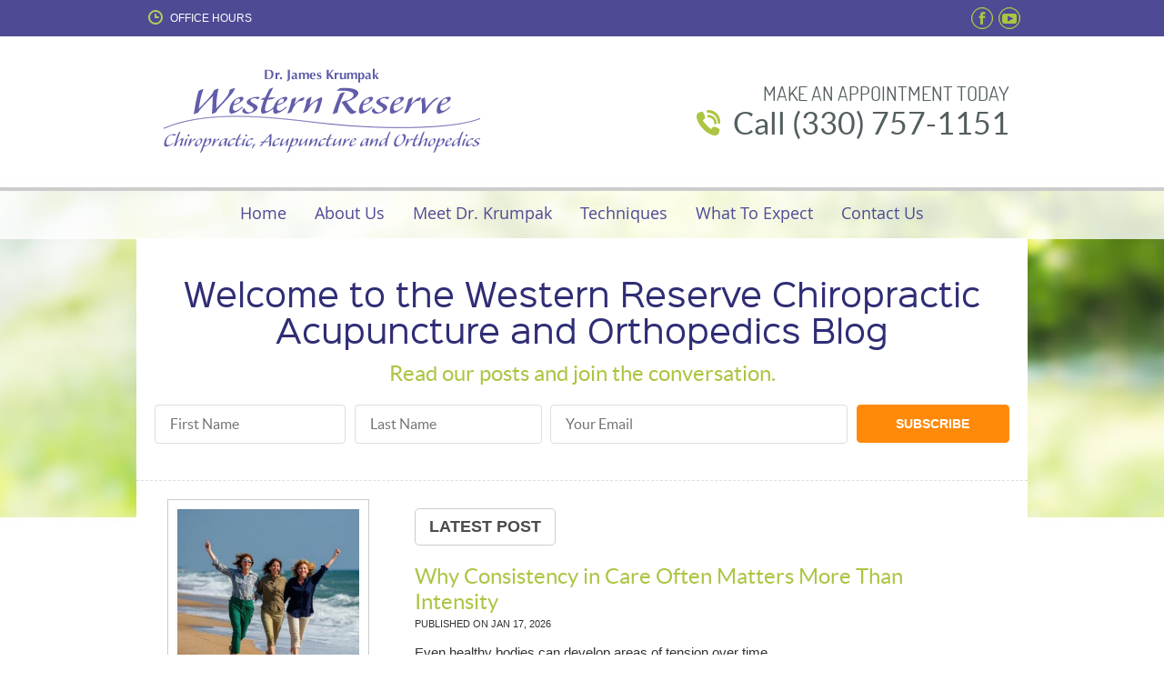

--- FILE ---
content_type: text/html; charset=UTF-8
request_url: https://www.jkrumpakdc.com/blog/
body_size: 6546
content:
<!DOCTYPE html>
<html xmlns:fb="https://ogp.me/ns/fb#" xml:lang="en" lang="en">
	<head>
		<title>Blog | Western Reserve Chiropractic Acupuncture and Orthopedics</title>
		<meta charset="utf-8">
		<meta name="viewport" content="initial-scale=1.0,width=device-width" />
		<meta property="og:type" content="website" /><meta name="description" content="" /><link rel="canonical" href="https://www.jkrumpakdc.com/blog/" /><meta property="og:image" content="https://doc.vortala.com/childsites/uploads/612/files/logo1.png" /><meta property="og:image:width" content="349" /><meta property="og:image:height" content="93" /><meta property="og:url" content="https://www.jkrumpakdc.com/blog/" /><meta property="og:title" content="Blog | Western Reserve Chiropractic Acupuncture and Orthopedics" /><meta property="og:description" content="" />
		<link rel="alternate" type="application/rss+xml" title="Western Reserve Chiropractic Acupuncture and Orthopedics » Feed" href="https://doc.vortala.com/gen/blogs-611-feed.xml" />
		<link rel="icon" type="image/png" href="https://doc.vortala.com/childsites/uploads/612/files/fevicon.png" />
		<link rel="stylesheet" type="text/css" href="https://doc.vortala.com/childsites/static/612/_style-1744214994.css" integrity="sha384-mBwWFuCFPPYnSYShLtkYI4KWqd4pCtYJaipTIgaE9TQ6eQR1COxeCd7X7WZn/H+3" crossorigin="anonymous" />
		<script defer type="text/javascript" src="https://doc.vortala.com/childsites/static/612/_script-1744214994.js" integrity="sha384-KF/jKdx0LbFSI3LjPbk2eCffVk5NOhZ8iGckeCF+faNXhlT2LN/DooLVlnWmGOU0" crossorigin="anonymous"></script>
 		<script type="application/ld+json"> {
	"@context": "https://schema.org",
	"@type": "MedicalClinic",
    			"alternateName": "Chiropractic",
	"address": {
		"@type": "PostalAddress",
	    "addressLocality": "Poland",
	    "addressRegion": "OH",
	    "postalCode":"44514",
	    "streetAddress": "1714 Boardman-Poland Rd, Ste 1"
    },
	"description": "Western Reserve Chiropractic Acupuncture and Orthopedics - Chiropractor Poland, OH. Visit our website to learn how chiropractic care can help you. (330) 757-1151
",
	"image": "https://doc.vortala.com/childsites/uploads/612/files/logo1.png",
	"name": "Western Reserve Chiropractic Acupuncture and Orthopedics",
	"telephone": "(330) 757-1151",
	"openingHoursSpecification": [{
						      "@type": "OpeningHoursSpecification",
						      "opens": "08:30",
						      "dayOfWeek":  "https://schema.org/Monday",
						      "closes": "17:30"
						    },{
						      "@type": "OpeningHoursSpecification",
						      "opens": "08:30",
						      "dayOfWeek":  "https://schema.org/Tuesday",
						      "closes": "17:30"
						    },{
						      "@type": "OpeningHoursSpecification",
						      "opens": "08:30",
						      "dayOfWeek":  "https://schema.org/Thursday",
						      "closes": "17:30"
						    },{
						      "@type": "OpeningHoursSpecification",
						      "opens": "08:30",
						      "dayOfWeek":  "https://schema.org/Friday",
						      "closes": "12:00"
						    }],"geo": {
	    "@type": "GeoCoordinates",
	    "latitude": "41.0242396",
	    "longitude": "-80.6239358"
    },"sameAs" : ["http://www.facebook.com/drjameskrumpak","http://www.youtube.com/watch?v=tqCIVwXO6bk"]}</script>
		<meta name="google-site-verification" content="G04o0JfcGDvmeOpvCus476LLfxg4BnGJbLvOt5boS1o" /><!-- Google Tag Manager ADDED BY SEO -->
<script>(function(w,d,s,l,i){w[l]=w[l]||[];w[l].push({'gtm.start':
new Date().getTime(),event:'gtm.js'});var f=d.getElementsByTagName(s)[0],
j=d.createElement(s),dl=l!='dataLayer'?'&l='+l:'';j.async=true;j.src=
'https://www.googletagmanager.com/gtm.js?id='+i+dl;f.parentNode.insertBefore(j,f);
})(window,document,'script','dataLayer','GTM-KZ46NH2');</script>
<!-- End Google Tag Manager --><script async src="https://www.googletagmanager.com/gtag/js?id=UA-7294518-27"></script><meta name="ppnum" content="1103" /><meta name="lastGen" content="01.01.2026 23:42:19" data-ts="1767310939" />
	</head>
	<body class="not-home blog layout-two-col-right">
	<div id='siteid' style="display:none;">611</div>
		<!-- Google Tag Manager (noscript) ADDED BY SEO -->
<noscript><iframe src="https://www.googletagmanager.com/ns.html?id=GTM-KZ46NH2"
height="0" width="0" style="display:none;visibility:hidden"></iframe></noscript>
<!-- End Google Tag Manager (noscript) -->
		<a id="top"></a>
		<a href="#content" class="skip-to-content">Skip to content</a>
		<div class="nav nav-utility nav-sb_before sticky-top"><div class="utility_wrap"><ul><li class="utility_item office_hours util_left"><a class="button" href="#"><img alt="Array icon" class="button_icon" src="https://doc.vortala.com/childsites/uploads/612/files/utility-icon-clinic-hours.png" />Office Hours</a><div class="office_hours_popup" style="display:none;position:absolute;"><div class="up_arrow"></div><h3 class="office_hours-title">Office Hours</h3><div class="office_hours_small">	        <div class="headerDiv headerRow fullRow">	            <div class="wholeDayTitleCol">Day</div>	            <div class="wholeHoursTitleCol">Hours</div>	        </div><div class="monDiv even_day_row fullRow">                    <div class="dayCol">M</div>                    <div class="hoursCol">8:30 am - 5:30 pm</div>                </div><div class="tueDiv odd_day_row fullRow">                    <div class="dayCol">T</div>                    <div class="hoursCol">8:30 am - 5:30 pm</div>                </div><div class="thuDiv even_day_row fullRow">                    <div class="dayCol">T</div>                    <div class="hoursCol">8:30 am - 5:30 pm</div>                </div><div class="friDiv odd_day_row fullRow">                    <div class="dayCol">F</div>                    <div class="hoursCol">8:30 am - 12:00 pm</div>                </div><div class="footerDiv footerRow">        <div class="footerCol oh_phone"><span class="oh_phone_call">Call <a href="tel:(330)757-1151">(330) 757-1151 </a></span></div>    </div></div></div></li><li class="utility_item utility_social util_right"><a class="facebook_social" href="http://www.facebook.com/drjameskrumpak" target="_blank" style="text-indent:0;color:#ffffff;"><img src="https://doc.vortala.com/childsites/uploads/612/files/utility-social-facebook.png" alt="facebook social button" /></a><a class="youtube_social" href="http://www.youtube.com/watch?v=tqCIVwXO6bk" target="_blank" style="text-indent:0;color:#ffffff;"><img src="https://doc.vortala.com/childsites/uploads/612/files/utility-social-youtube.png" alt="youtube social button" /></a></li><li class="utility_item phone util_right"><span class="phone_text">Call</span> <a href="tel:(330) 757-1151">(330) 757-1151</a></li></ul></div></div>
		<div id="containing_wrap">
			<div id="wrap">
				
				<div id="header_wrap"><div id="header">
					<div id="logo" class="left"><span id="site-title"><a href="/" title="Welcome to Western Reserve Chiropractic Acupuncture and Orthopedics"><img src="https://doc.vortala.com/childsites/uploads/612/files/logo1.png" width="349" height="93" alt="Western Reserve Chiropractic Acupuncture and Orthopedics logo - Home" /><span id="blog-title">Western Reserve Chiropractic Acupuncture and Orthopedics</span></a></span></div>
					<div class="n-a-p">MAKE AN APPOINTMENT TODAY<br/>
<span>Call (330) 757-1151</span></div>
				</div></div>
				<div title="Main Menu" id="dd-primary_nav"><a href="#"><i class="fa-solid fa-bars" aria-hidden="true"></i>Menu</a></div><div class="nav nav-primary nav-sb_after_header center_menu" title=""><ul id="primary_nav" class="menu"><li class="first menu-item menu-item-home"><a href="/">Home</a></li><li id="menu-item-255" class="menu-item menu-item-type-post_type menu-item-object-page menu-item-has-children menu-item-255"><a href="/about-us/">About Us</a>
<ul class="sub-menu">
	<li id="menu-item-317" class="menu-item menu-item-type-post_type menu-item-object-page menu-item-317"><a href="/blog/">Blog</a></li>
</ul>
</li>
<li id="menu-item-257" class="menu-item menu-item-type-post_type menu-item-object-page menu-item-257"><a href="/meet-the-doctor/">Meet Dr. Krumpak</a></li>
<li id="menu-item-258" class="menu-item menu-item-type-post_type menu-item-object-syndicated menu-item-has-children menu-item-258"><a href="/info/our-techniques/">Techniques</a>
<ul class="sub-menu">
	<li id="menu-item-259" class="menu-item menu-item-type-post_type menu-item-object-syndicated menu-item-259"><a href="/info/acupuncture/">Acupuncture</a></li>
</ul>
</li>
<li id="menu-item-264" class="menu-item menu-item-type-post_type menu-item-object-syndicated menu-item-has-children menu-item-264"><a href="/info/what-to-expect/">What To Expect</a>
<ul class="sub-menu">
	<li id="menu-item-256" class="menu-item menu-item-type-post_type menu-item-object-page menu-item-256"><a href="/online-forms/">Online Forms</a></li>
	<li id="menu-item-260" class="menu-item menu-item-type-post_type menu-item-object-syndicated menu-item-260"><a href="/info/first-visit/">First Visit</a></li>
	<li id="menu-item-263" class="menu-item menu-item-type-post_type menu-item-object-syndicated menu-item-263"><a href="/info/second-visit/">Second Visit</a></li>
	<li id="menu-item-262" class="menu-item menu-item-type-post_type menu-item-object-syndicated menu-item-262"><a href="/info/regular-visit/">Regular Visit</a></li>
</ul>
</li>
<li id="menu-item-265" class="last menu-item menu-item-type-post_type menu-item-object-page menu-item-265"><a href="/contact-us/">Contact Us</a></li>
</ul></div>
				<div id="container_wrap">
					<div class="blog-subscribe-container"><div class="blog-subscribe"><h1 class="blogtitle">Welcome to the Western Reserve Chiropractic Acupuncture and Orthopedics Blog</h1><h2 class="blogsubtitle">Read our posts and join the conversation.</h2><div class="blog_subscribe_form form ui"><div class="fields"><div class="field firstname"><label for="blog_firstName" class="visuallyhidden">First Name</label><input class="subscribe-firstname" type="text" name="blog_firstName" id="blog_firstName" placeholder="First Name"/></div><div class="field lastname"><label for="blog_lastName" class="visuallyhidden">Last Name</label><input class="subscribe-lastname" type="text" name="blog_lastName" id="blog_lastName" placeholder="Last Name"/></div><div class="field email"><label for="blog_email" class="visuallyhidden">Email Address</label><input class="subscribe-email" type="text" name="blog_email" id="blog_email" placeholder="Your Email"/></div><div class="field subscribe-btn"><input class="button" name="blog-signup" id="blog-signup" type="submit" value="Subscribe"/></div></div></div><div class="blog_subscribe_message" style="display:none;"></div><style>.blog_subscribe_form .subscribe-btn #blog-signup{background:#FF8A09;}</style></div></div><div class="latest-post"></div>
					<div id="container">
						<div id="content">
							<div class="blogposts nb" perpage="5" page="0" thumbs="false" twidth="200" theight="200" newdesign="true"></div><div id="nav-below" class="navigation"><div class="nav-previous"><a href="#container_wrap" class="meta-nav">&laquo; Older posts</a></div><div class="nav-next" style="visibility:hidden;"><a href="#container_wrap" class="meta-nav">Newer posts &raquo;</a></div></div>
							
						</div>
					</div>
					<div id="primary" class="aside primary-aside blog_widget_area blog_widget_area"><ul class="xoxo"><li id="vortala-social-links-2" class="widget v_widget_social_links"><h3 class="widget-title"><span class="widget-title-left"><span class="widget-title-right">Connect with Us!</span></span></h3><a class="social_widget_icon" style="background-image:url(https://doc.vortala.com/global/images/blog-connect-logos.png);background-position-x:0; text-indent:-999em;" href="http://www.facebook.com/james.krumpak" target="_blank">Facebook Social Link</a><a class="social_widget_icon" style="background-image:url(https://doc.vortala.com/global/images/blog-connect-logos.png);background-position-x:250px; text-indent:-999em;" href="http://www.youtube.com/watch?v=tqCIVwXO6bk" target="_blank">Youtube Social Link</a></li><li id="recent-newsletters-widget-2" class="widget v_recent_newsletters_widget widget_nav_menu"><h3 class="widget-title"><span class="widget-title-left"><span class="widget-title-right">Recent Newsletters</span></span></h3><ul title="Recent Newlsetters List" class="menu"><li><a style="text-transform:capitalize;" href=" https://www.jkrumpakdc.com/2026-january/" rel="bookmark">january 2026 - Start Your Fitness Goals Without Starting with Pain</a></li><li><a style="text-transform:capitalize;" href=" https://www.jkrumpakdc.com/2025-december/" rel="bookmark">december 2025 - Your Spine&#039;s Survival Guide for Festive Travel</a></li><li><a style="text-transform:capitalize;" href=" https://www.jkrumpakdc.com/2025-november/" rel="bookmark">november 2025 - Your Spine&#039;s Hidden Role in Stress Relief</a></li></ul></li></ul></div>
				</div>
			</div>
			
			<div id="footer_wrap">
				<div id="footer">
					
					<div id="wp_footer">
						
						<div style='display:none;'><div id='contact_practitioner-container' class='v_contact_form'><div id='contact_practitioner-content'>
			            <div class='contact_practitioner-content'>
			                <div class='contact_practitioner-title'>Email Western Reserve Chiropractic Acupuncture and Orthopedics</div>
			                <div class='contact_practitioner-loading' style='display:none'></div>
			                <div class='contact_practitioner-message' style='display:none'></div>
			                <form class='ui form' method='post' action=''>
						            <div class='field'>
				                        <label for='contact_practitioner-message' class='visuallyhidden'>Comments, Requests, Questions, or Suggestions</label><textarea id='contact_practitioner-message' class='' placeholder='Comments, Requests, Questions, or Suggestions' name='message'></textarea><br/>
				                    </div>
				                    <div class='field'>
				                        <div class='two fields'>
				                            <div class='field'><label for='contact_practitioner-first_name' class='visuallyhidden'>First Name</label><input type='text' id='contact_practitioner-first_name' name='first_name' placeholder='First' /></div>
				                            <div class='field'><label for='contact_practitioner-last_name' class='visuallyhidden'>Last Name</label><input type='text' id='contact_practitioner-last_name' name='last_name' placeholder='Last' /></div>
				                        </div>
				                    </div>
				                    <fieldset class='form-fieldset'>
							            <div class='inline fields radios'>
							                <legend class='form-label'>Respond to me via:</legend>
							                <div class='field'>
							                    <div class='ui radio checkbox'>
							                        <input type='radio' name='popup_respond_contact' id='popup_respond_email' />
							                        <label for='popup_respond_email'>Email</label>
							                    </div>
							                </div>
							                <div class='field'>
							                    <div class='ui radio checkbox'>
							                        <input type='radio' name='popup_respond_contact' id='popup_respond_phone' />
							                        <label for='popup_respond_phone'>Phone</label>
							                    </div>
							                </div>
							                <div class='field'>
							                    <div class='ui radio checkbox'>
							                        <input type='radio' name='popup_respond_contact' id='popup_respond_none' />
							                       <label for='popup_respond_none'>No Response</label>
							                    </div>
							                </div>
							            </div>
						            </fieldset>
						            <div class='field'>
						                <div class='field'><label for='contact_practitioner-email' class='visuallyhidden'>Email Address</label><input type='text' id='contact_practitioner-email' name='email' placeholder='Email Address' /></div>
						                <div class='field'><label for='contact_practitioner-phone' class='visuallyhidden'>Phone Number</label><input type='text' id='contact_practitioner-phone' name='phone' placeholder='Phone Number' /></div>
						            </div>
						            <div class='field'>
				                        <div class='ui checkbox'>
				                            <input type='checkbox' name='phi_agree' id='contact_practitioner-no_phi_agree_check' value='' />
				                            <label for='contact_practitioner-no_phi_agree_check'>I agree to refrain from including any personally identifiable information or protected health information in the comment field. For more info, <a class='phi_info info-popup-hover' href='#'>read disclaimer</a>.</label>
				                            <div class='info-popup' style='display:none;'><i class='fa-solid fa-times'></i>Please keep in mind that communications via email over the internet are not secure. Although it is unlikely, there is a possibility that information you include in an email can be intercepted and read by other parties or unauthorized individuals. Please do not include personal identifying information such as your birth date, or personal medical information in any emails you send to us. Communication via our website cannot replace the relationship you have with a physician or another healthcare practitioner.<div class='pointer'></div><div class='pointerBorder'></div></div>
				                        </div>
				                    </div>
						            <div class='field'>
				                        <div class='ui checkbox'>
				                            <input type='checkbox' name='consent' id='contact_practitioner-consent_check' value='' />
				                            <label class='privacy_consent_message' for='contact_practitioner-consent_check'>I consent to having this website store my submitted information so they can respond to my inquiry. For more info, read our <a class='privacy-link' href='/info/privacy/' rel='nofollow'>privacy policy</a>.</label>
				                        </div>
				                    </div>
						            <div class='antispam'><label for='popup_contact_form_url'>Leave this empty:</label><input id='popup_contact_form_url' name='url' class='' value=''/></div>
									<button type='submit' class='contact_practitioner-button contact_practitioner-send ui button'>Send Message</button>
						            <input type='hidden' name='token' value='9a5a06547b1675e3aa17212424ce757e'/>
						            <br/>
						        </form>
						    </div>
						</div></div></div>
						<div style='display:none;'><div id='request_appointment-container' class='v_appt_form'><div id='request_appointment-content'>
				            <div class='request_appointment-content'>
				                <div class='request_appointment-title'>Request Appointment <span class='request_appointment-subtitle'>(pending confirmation)</span></div>
						        <div class='request_appointment-loading' style='display:none'></div>
				                <div class='request_appointment-message' style='display:none'></div>
				                <form class='ui form' method='post' action=''>
						            <div class='grouped fields radios patient_type'>
				                        <fieldset class='grouped fields'>
				                        	<legend class='visuallyhidden'>Patient Type</legend>
					                        <div class='field'>
							                    <div class='ui radio checkbox'>
							                        <input id='popup_appt_new' type='radio' name='patient_type' value='New Patient' />
							                        <label for='popup_appt_new'>New Patient</label>
							                    </div>
							                </div>
							                <div class='field first_radio'>
							                    <div class='ui radio checkbox'>
							                        <input id='popup_appt_current' type='radio' name='patient_type' value='Current Patient' />
							                        <label for='popup_appt_current'>Current Patient</label>
							                    </div>
							                </div>
							                <div class='field'>
							                    <div class='ui radio checkbox'>
							                        <input id='popup_appt_returning' type='radio' name='patient_type' value='Returning Patient' />
							                        <label for='popup_appt_returning'>Returning Patient</label>
							                    </div>
							                </div>
						                </fieldset>
						            </div>
						            <div class='field'>
				                        <div class='two fields'>
				                            <div class='field'><label for='request_appointment-first_name' class='visuallyhidden'>First Name</label><input type='text' id='request_appointment-first_name' name='first_name' placeholder='First' /></div>
				                            <div class='field'><label for='request_appointment-last_name' class='visuallyhidden'>Last Name</label><input type='text' id='request_appointment-last_name' name='last_name' placeholder='Last' /></div>
				                        </div>
				                    </div>
						            <div class='field'>
						                <div class='field'><label for='request_appointment-email' class='visuallyhidden'>Email Address</label><input type='text' id='request_appointment-email' name='email' placeholder='Email Address' /></div>
						                <div class='field'><label for='request_appointment-phone' class='visuallyhidden'>Phone Number</label><input type='text' id='request_appointment-phone' name='phone' placeholder='Phone Number' /></div>
						            </div>
						            <fieldset class='form-fieldset'>
							            <div class='inline fields radios'>
							                <legend class='form-label'>Respond to me via:</legend>
							                <div class='field'>
							                    <div class='ui radio checkbox'>
							                        <input type='radio' name='popup_request_respond' id='request_respond_email' />
							                        <label for='request_respond_email'>Email</label>
							                    </div>
							                </div>
							                <div class='field'>
							                    <div class='ui radio checkbox'>
							                        <input type='radio' name='popup_request_respond' id='request_respond_phone' />
							                        <label for='request_respond_phone'>Phone</label>
							                    </div>
							                </div>
							            </div>
							        </fieldset>
						            <div class='equal width field pickdate'>
						                <span class='form-label'>Preferred Day/Time:</span>
						                <div class='fields'>
						                    <div class='field'>
						                        <label for='thickbox_datepicker' class='visuallyhidden'>Date</label><input type='text' value='' name='thickbox_datepicker' id='thickbox_datepicker' /><i class='fa-solid fa-calendar' id='popup_apptDateId' aria-hidden='true'></i>
						                    </div>
						                    <div class='field'>
							                    <label for='appt_hour' class='visuallyhidden'>Appointment Hour</label>
						                        <select id='appt_hour' name='appt_hour'>
						                            <option value=''>H</option>
						                            <option value='1'>1</option>
						                            <option value='2'>2</option>
						                            <option value='3'>3</option>
						                            <option value='4'>4</option>
						                            <option value='5'>5</option>
						                            <option value='6'>6</option>
						                            <option value='7'>7</option>
						                            <option value='8'>8</option>
						                            <option value='9'>9</option>
						                            <option value='10'>10</option>
						                            <option value='11'>11</option>
						                            <option value='12'>12</option>
						                        </select>
						                    </div>
						                    <div class='field'>
						                    	<label for='appt_min' class='visuallyhidden'>Appointment Minute</label>
						                        <select id='appt_min' name='appt_min'>
						                            <option value=''>M</option>
						                            <option value='00'>00</option>
						                            <option value='15'>15</option>
						                            <option value='30'>30</option>
						                            <option value='45'>45</option>
						                        </select>
						                    </div>
						                    <fieldset>
							                    <div class='fields time-radios'>
					                                <legend class='visuallyhidden'>AM or PM</legend>
					                                <div class='field'>
					                                    <div class='ui radio checkbox'>
					                                        <input type='radio' name='time' id='time_am' value='am' />
					                                        <label for='time_am'>AM</label>
					                                    </div>
					                                </div>
					                                <div class='field'>
					                                    <div class='ui radio checkbox'>
					                                        <input type='radio' name='time' id='time_pm' value='pm' />
					                                        <label for='time_pm'>PM</label>
					                                    </div>
					                                </div>
					                            </div>
				                            </fieldset>
						                </div>
						            </div>
						            <div class='field'>
				                        <label for='popup_request_appointment-message' class='visuallyhidden'>Comments or Questions</label><textarea id='popup_request_appointment-message' placeholder='Comments or Questions' name='message'></textarea>
				                    </div>
				                    <div class='field'>
						                <div class='ui checkbox'>
						                    <input type='checkbox' name='phi_check' id='no_phi_agree_check' value='' />
						                    <label for='no_phi_agree_check'>I agree to refrain from including any personally identifiable information or protected health information in the comment field. For more info, <a class='phi_info info-popup-hover' href='#'>read disclaimer</a>.</label>
						                    <div class='info-popup' style='display:none;'><i class='fa-solid fa-times'></i>Please keep in mind that communications via email over the internet are not secure. Although it is unlikely, there is a possibility that information you include in an email can be intercepted and read by other parties or unauthorized individuals. Please do not include personal identifying information such as your birth date, or personal medical information in any emails you send to us. Communication via our website cannot replace the relationship you have with a physician or another healthcare practitioner.<div class='pointer'></div><div class='pointerBorder'></div></div>
						                </div>
						            </div>
				                    <div class='field'>
						                <div class='ui checkbox'>
						                    <input type='checkbox' name='consent' id='consent_check' value='' />
						                    <label class='privacy_consent_message' for='consent_check'>I consent to having this website store my submitted information so they can respond to my inquiry. For more info, read our <a class='privacy-link' href='/info/privacy/' rel='nofollow'>privacy policy</a>.</label>
						                </div>
						            </div>
						            <div class='antispam'><label for='request_appointment-url'>Leave this empty:</label><input id='request_appointment-url' name='url' class='request_appointment-input' value=''/></div>
									<div class='request_appointment-message' style='display:none'></div>
						            <button type='submit' class='request_appointment-button request_appointment-send ui button'>Send Message</button>
						            <input type='hidden' name='token' value='ee8bc44d9f885c296528976119858dc2'/>
						            <br/>
						        </form>
						    </div>
						</div></div></div>
					</div>
				</div>
			</div>
			</div><div id="utility_credit_wrap"><div id="centered_footer"><div class="nav nav-utility nav-footer"><div class="footer_utility_wrap"><div class="social_sharing"><a href="https://x.com/intent/tweet?url=https://www.jkrumpakdc.com/blog" target="_blank" class="social_share_button share_twitter">Share on X</a><a target="_blank" href="https://www.facebook.com/dialog/share?app_id=106614613350&display=popup&href=https%3A%2F%2Fwww.jkrumpakdc.com%2Fblog" class="social_share_button share_facebook">Share on Facebook</a><a href="mailto:?&subject=Blog - Western Reserve Chiropractic Acupuncture and Orthopedics&body=https%3A%2F%2Fwww.jkrumpakdc.com%2Fblog" target="_blank" class="social_share_button share_email">Share via Email</a></div><ul></ul></div></div><div class="footer_schema"><div><span class="schema-practice-name">Western Reserve Chiropractic Acupuncture and Orthopedics</span><br />
		<span class="schema-practice-info"><span class="schema-practice-address">1714 Boardman-Poland Rd, Ste 1</span><br /><span class="schema-practice-city">Poland</span>, <span class="schema-practice-state">OH</span><span class="schema-practice-zip"> 44514</span></span><br />
		Phone: <span class="schema-practice-phone"><a href="tel:(330)757-1151">(330) 757-1151</a></span></div></div><div id="credit_wrap"><div id="footer_right" class="right"><div title="Footer Links" class="nav nav-footer"><ul><li class="first"><a rel="nofollow" href="/info/copyright/">Copyright</a></li><li class="legal"><a rel="nofollow" href="/info/legal-disclaimer/">Legal</a></li><li class="privacy"><a rel="nofollow" href="/info/privacy/">Privacy</a></li><li class="accessibility"><a rel="nofollow" href="/info/accessibility/">Accessibility</a></li><li class="last"><a href="/sitemap/">Sitemap</a></li></ul></div><div id="credits">Chiropractic Websites by Perfect Patients</div></div></div></div></div><script type='text/javascript'>var _userway_config = {position: 2, color: '#053e67', language: 'en',  account: 'fWOYDCBuTG'};</script>
                        <script type='text/javascript' defer src='https://cdn.userway.org/widget.js'></script>
                        <script type='text/javascript'>
                            function userWayTitle(){
                                if (document.querySelector('.userway') !== null) {
                                    var uw = document.getElementsByClassName('userway')[0];
                                    uw.getElementsByClassName('userway_accessibility_icon')[0].setAttribute('title', 'Accessibility Menu');
                                    clearTimeout(userWayTimer);
                                }
                            }
                            var userWayTimer = setTimeout(userWayTitle, 2000);
                        </script>
			
		</div>
	</body>
</html>

--- FILE ---
content_type: application/javascript
request_url: https://doc.vortala.com/gen/blogs-611.js
body_size: 10236
content:
{"blogs":[{"id":"1523","created":"1768660789","title":"Why Consistency in Care Often Matters More Than Intensity","type":"post","url":"\/why-consistency-in-care-often-matters-more-than-intensity\/","excerpt":"Even healthy bodies can develop areas of tension over time.","img":"https:\/\/doc.vortala.com\/global\/images\/consistency-thumb.jpg"},{"id":"1515","created":"1766498559","title":"A New Year Reset That Feels Good","type":"post","url":"\/a-new-year-reset-that-feels-good\/","excerpt":"Many people choose chiropractic as part of their reset!","img":"https:\/\/doc.vortala.com\/global\/images\/new%20year%20reset%20thumb.jpg"},{"id":"1514","created":"1765634559","title":"Realistic Health Goals That You Can Actually Keep","type":"post","url":"\/realistic-health-goals-that-you-can-actually-keep\/","excerpt":"A good sleep routine is important.","img":"https:\/\/doc.vortala.com\/global\/images\/health%20goals%20you%20can%20keep%20thumb.jpg"},{"id":"1504","created":"1764087374","title":"Jaw Tension and Wellness: What Teeth Clenching Might Be Telling You","type":"post","url":"\/jaw-tension-and-wellness-what-teeth-clenching-might-be-telling-you\/","excerpt":"Poor posture could be the problem.","img":"https:\/\/doc.vortala.com\/global\/images\/jaw-tension-thumb.jpg"},{"id":"1503","created":"1763223374","title":"Your Nervous System 101: Understanding How Your Body Responds to Stress","type":"post","url":"\/your-nervous-system-101-understanding-how-your-body-responds-to-stress\/","excerpt":"Your nervous system is always at work!","img":"https:\/\/doc.vortala.com\/global\/images\/body-stress-thumb.jpg"},{"id":"1496","created":"1761666657","title":"Lifting Smarter: Everyday Tips to Support Your Spine","type":"post","url":"\/lifting-smarter-everyday-tips-to-support-your-spine\/","excerpt":"Twisting while lifting is a common cause of discomfort.","img":"https:\/\/doc.vortala.com\/global\/images\/lifting-thumb.jpg"},{"id":"1495","created":"1760802657","title":"Screen-Free Sundays: How Taking a Break Can Recharge Your Body and Mind","type":"post","url":"\/screen-free-sundays-how-taking-a-break-can-recharge-your-body-and-mind\/","excerpt":"Try going for a walk or cooking something from scratch.","img":"https:\/\/doc.vortala.com\/global\/images\/no-screen-thumb.jpg"},{"id":"1485","created":"1758712207","title":"Gut Health &amp; Your Spine: The Surprising Connection","type":"post","url":"\/gut-health-your-spine-the-surprising-connection\/","excerpt":"Managing stress is key for both!","img":"https:\/\/doc.vortala.com\/global\/images\/gut-brain-thumb.jpg"},{"id":"1484","created":"1757848207","title":"Weather &amp; Wellness: Why You Might Feel Stiffer on Cooler Days","type":"post","url":"\/weather-wellness-why-you-might-feel-stiffer-on-cooler-days\/","excerpt":"Warming up with a walk can make all the difference.","img":"https:\/\/doc.vortala.com\/global\/images\/cooler-thumb.jpg"},{"id":"1475","created":"1756817732","title":"The Power of Routine: How Daily Habits May Influence Well-Being","type":"post","url":"\/the-power-of-routine-how-daily-habits-may-influence-well-being\/","excerpt":"Your body responds well to rhythm!","img":"https:\/\/doc.vortala.com\/global\/images\/routine-thumb-1.jpg"},{"id":"1474","created":"1755953732","title":"Standing Desks &amp; Spinal Support: Tips for Smarter Use","type":"post","url":"\/standing-desks-spinal-support-tips-for-smarter-use\/","excerpt":"Your monitor should be at eye level.","img":"https:\/\/doc.vortala.com\/global\/images\/standing-stretch-thumb.jpg"},{"id":"1468","created":"1753813851","title":"Breathing Better: How Breath Awareness Can Support Your Health","type":"post","url":"\/breathing-better-how-breath-awareness-can-support-your-health\/","excerpt":"Shallow, quick breaths are common when we feel stressed.","img":"https:\/\/doc.vortala.com\/global\/images\/breathwork-thumb.jpg"},{"id":"1467","created":"1752949851","title":"Hydration Habits: Why Water Matters More Than You Think","type":"post","url":"\/hydration-habits-why-water-matters-more-than-you-think\/","excerpt":"Every cell in your body depends on water!","img":"https:\/\/doc.vortala.com\/global\/images\/hydrate-key-thumb.jpg"},{"id":"1465","created":"1751969333","title":"The Real Reason You Feel Taller After an Adjustment","type":"post","url":"\/the-real-reason-you-feel-taller-after-an-adjustment\/","excerpt":"Do you feel taller after visiting us?","img":"https:\/\/doc.vortala.com\/global\/images\/measure-height-thumb.jpg"},{"id":"1464","created":"1751105333","title":"Why Your Smartphone is Rewiring Your Spine (And How to Fight Back)","type":"post","url":"\/why-your-smartphone-is-rewiring-your-spine-and-how-to-fight-back\/","excerpt":"Do you use your phone at eye-level?","img":"https:\/\/doc.vortala.com\/global\/images\/spine-phone-thumb.jpg"},{"id":"1461","created":"1748394054","title":"Enhancing Senior Citizen Mobility with Chiropractic Care","type":"post","url":"\/enhancing-senior-mobility-with-chiropractic-care\/","excerpt":"Many older adults experience muscle weakness, but you don't have to.","img":"https:\/\/doc.vortala.com\/global\/images\/senior-activity-thumb.jpg"},{"id":"1460","created":"1747530054","title":"Natural Recovery from Car Accident Pain","type":"post","url":"\/natural-recovery-from-auto-accident-pain\/","excerpt":"Headaches, back pain, and vertigo are all common after accidents.","img":"https:\/\/doc.vortala.com\/global\/images\/accident-tn.jpg"},{"id":"1456","created":"1745943164","title":"Strength Training Exercises to Improve Posture","type":"post","url":"\/strength-training-exercises-to-improve-posture\/","excerpt":"Build a stronger back for better posture with these exercises.","img":"https:\/\/doc.vortala.com\/global\/images\/strength-thumb.jpg"},{"id":"1455","created":"1745079163","title":"The Health Benefits of Walking 20 Minutes a Day","type":"post","url":"\/the-health-benefits-of-walking-20-minutes-a-day\/","excerpt":"Daily walking for twenty minutes offers multiple health and mood benefits.","img":"https:\/\/doc.vortala.com\/global\/images\/pp-walk-thumb.jpg"},{"id":"1452","created":"1743521065","title":"Chiropractic Care for All Ages","type":"post","url":"\/chiropractic-care-for-all-ages\/","excerpt":"We're here for every stage of life.","img":"https:\/\/doc.vortala.com\/global\/images\/family-chiro-thumb.jpg"},{"id":"1451","created":"1742657064","title":"Movement as Medicine: Simple Daily Exercises to Support Your Chiropractic Adjustments","type":"post","url":"\/movement-as-medicine-simple-daily-exercises-to-support-your-chiropractic-adjustments\/","excerpt":"Enhance your health with these easy tips.","img":"https:\/\/doc.vortala.com\/global\/images\/routine-thumb.jpg"},{"id":"1448","created":"1741089132","title":"Gardening Without the Ache","type":"post","url":"\/gardening-without-the-ache\/","excerpt":"Using the right tools can make all the difference.","img":"https:\/\/doc.vortala.com\/global\/images\/garden-thumb.jpg"},{"id":"1447","created":"1740225131","title":"The Connection Between Chronic Stress and Muscle Tension","type":"post","url":"\/the-connection-between-chronic-stress-and-muscle-tension\/","excerpt":"We can help break the stress-tension cycle.","img":"https:\/\/doc.vortala.com\/global\/images\/tension-thumb.jpg"},{"id":"1444","created":"1738667518","title":"5 Ways Poor Posture Impacts Your Daily Life","type":"post","url":"\/5-ways-poor-posture-impacts-your-daily-life\/","excerpt":"Posture is about more than just looking confident.","img":"https:\/\/doc.vortala.com\/global\/images\/pp-posture-man-thumb.jpg"},{"id":"1443","created":"1737803518","title":"Sleeping Positions That Could Be Causing Your Back Pain","type":"post","url":"\/sleeping-positions-that-could-be-causing-your-back-pain\/","excerpt":"Find out what you can do to improve your sleep posture.","img":"https:\/\/doc.vortala.com\/global\/images\/pp-sleeping-feature.jpg"},{"id":"1439","created":"1735649921","title":"5 Resolutions for Better Spinal Health in 2025","type":"post","url":"\/5-resolutions-for-better-spinal-health-in-2025\/","excerpt":"Start 2025 strong with simple resolutions that can transform your spinal health and boost your overall well-being!","img":"https:\/\/doc.vortala.com\/global\/images\/2025-resolutions-thumb.jpg"},{"id":"1440","created":"1734785920","title":"Managing Stress and Its Impact on Your Back","type":"post","url":"\/managing-stress-and-its-impact-on-your-back\/","excerpt":"Feeling the weight of December stress? Discover how to lighten the load on your spine and start the new year pain-free!","img":"https:\/\/doc.vortala.com\/global\/images\/post-holiday-thumb.jpg"},{"id":"1435","created":"1733237755","title":"4 Natural Ways to Ease Headaches","type":"post","url":"\/4-natural-ways-to-ease-headaches\/","excerpt":"Looking for natural relief from headache pain? Discover four proven, drug-free methods to ease your discomfort and get back to feeling your best.","img":"https:\/\/doc.vortala.com\/global\/images\/headaches-thumb.jpg"},{"id":"1434","created":"1732373755","title":"Stay Healthy While Flying","type":"post","url":"\/stay-healthy-while-flying\/","excerpt":"Don't let long flights take a toll on your health. Discover simple yet effective ways to stay comfortable and healthy during your next air travel adventure.","img":"https:\/\/doc.vortala.com\/global\/images\/travelling-thumb.jpg"},{"id":"1431","created":"1730220207","title":"Could You Use a Gut Check?","type":"post","url":"\/could-you-use-a-gut-check\/","excerpt":"How improving your gut health can boost digestion, immunity, and even your mood with simple lifestyle changes.","img":"https:\/\/doc.vortala.com\/global\/images\/gut-check-thumb.jpg"},{"id":"1430","created":"1729356206","title":"Time for a Detox?","type":"post","url":"\/time-for-a-detox\/","excerpt":"Explore gentle, natural detox methods that support your body's cleansing systems for better health and vitality.","img":"https:\/\/doc.vortala.com\/global\/images\/detox-time-thumb.jpg"},{"id":"1427","created":"1727803422","title":"The Connection Between Headaches and Neck Pain: Can Chiropractic Help?","type":"post","url":"\/the-connection-between-headaches-and-neck-pain\/","excerpt":"We'll start by getting to the root cause.","img":"https:\/\/doc.vortala.com\/global\/images\/headache-thumb.jpg"},{"id":"1426","created":"1726939422","title":"Top 5 Exercises to Support a Healthy Spine","type":"post","url":"\/top-5-exercises-to-support-a-healthy-spine\/","excerpt":"A stronger core means a stronger back!","img":"https:\/\/doc.vortala.com\/global\/images\/childspose-thumb.jpg"},{"id":"1423","created":"1725371634","title":"Address Neck Pain Due to Digital Devices","type":"post","url":"\/address-neck-pain-due-to-digital-devices\/","excerpt":"Is your device causing you neck pain?","img":"https:\/\/doc.vortala.com\/global\/images\/tech-neck-thumb.jpg"},{"id":"1422","created":"1724507634","title":"5 Benefits of a Plant-Based Diet","type":"post","url":"\/5-benefits-of-a-plant-based-diet\/","excerpt":"It's a great way to add nutrients to your meals.","img":"https:\/\/doc.vortala.com\/global\/images\/plant-based-thumb.jpg"},{"id":"1419","created":"1722373606","title":"Are Cold Plunges All They're Cracked Up To Be?","type":"post","url":"\/are-cold-plunges-all-theyre-cracked-up-to-be\/","excerpt":"Read this before you take a dip.","img":"https:\/\/doc.vortala.com\/global\/images\/cold-plunge-thumb.jpg"},{"id":"1418","created":"1721509606","title":"Benefits of Chiropractic Care for Posture Improvement","type":"post","url":"\/benefits-of-chiropractic-care-for-posture-improvement\/","excerpt":"We'll help you learn to stand straighter.","img":"https:\/\/doc.vortala.com\/global\/images\/posture-chiro-thumb.jpg"},{"id":"1416","created":"1719952805","title":"5 Great Health Benefits of Working from Home","type":"post","url":"\/5-great-health-benefits-of-working-from-home\/","excerpt":"Who knew working from home could be good for your health?","img":"https:\/\/doc.vortala.com\/global\/images\/work-from-home-thumb.jpg"},{"id":"1415","created":"1719088805","title":"3 Ways Time in Nature Can Nurture Your Body and Mind","type":"post","url":"\/3-ways-time-in-nature-can-nurture-your-body-and-mind\/","excerpt":"Feel better by getting outdoors.","img":"https:\/\/doc.vortala.com\/global\/images\/time-in-nature-thumb.jpg"},{"id":"1410","created":"1717533132","title":"Top 10 Foods That Assist with Pain and Inflammation","type":"post","url":"\/top-10-foods-that-assist-with-pain-and-inflammation\/","excerpt":"Are you working any of these into your diet regularly?","img":"https:\/\/doc.vortala.com\/global\/images\/inflammation-fighting-thumb.jpg"},{"id":"1409","created":"1716669131","title":"5 Strength Training Exercises to Improve Posture","type":"post","url":"\/5-strength-training-exercises-to-improve-posture\/","excerpt":"Want to work on your posture and your fitness? Here's how!","img":"https:\/\/doc.vortala.com\/global\/images\/exercise-posture-thumb.jpg"},{"id":"1402","created":"1714513312","title":"Could It Be Sciatica?","type":"post","url":"\/could-it-be-sciatica\/","excerpt":"If these signs sound familiar, give us a call.","img":"https:\/\/doc.vortala.com\/global\/images\/sciatica-thumb.jpg"},{"id":"1401","created":"1713649312","title":"Feeling the Pinch?","type":"post","url":"\/feeling-the-pinch\/","excerpt":"A pinched nerve might feel like a dull ache or a sharp, burning sensation.","img":"https:\/\/doc.vortala.com\/global\/images\/pinched-nerve-thumb.jpg"},{"id":"1398","created":"1712084671","title":"Enhancing Performance and Preventing Injuries with Chiropractic Care","type":"post","url":"\/enhancing-performance-and-preventing-injuries\/","excerpt":"Chiropractic adjustments can help the body recover more efficiently.","img":"https:\/\/doc.vortala.com\/global\/images\/Chiropractic-for-athletes-thumb.jpg"},{"id":"1397","created":"1711220671","title":"Sleep Your Way to Better Health","type":"post","url":"\/sleep-your-way-to-better-health\/","excerpt":"Patients often report deeper, more restorative sleep after receiving chiropractic care.","img":"https:\/\/doc.vortala.com\/global\/images\/sleep-your-way-thumb.jpg"},{"id":"1395","created":"1709670848","title":"6 Foods to Nourish Your Spine","type":"post","url":"\/6-foods-to-nourish-your-spine\/","excerpt":"Did somebody say pineapple?","img":"https:\/\/doc.vortala.com\/global\/images\/turmeric.jpg"},{"id":"1394","created":"1708806848","title":"In-Home Exercises for a Stronger Back","type":"post","url":"\/in-home-exercises-for-a-stronger-back\/","excerpt":"Plank your way to a stronger spine.","img":"https:\/\/doc.vortala.com\/global\/images\/healthy-spine.jpg"},{"id":"1390","created":"1706634470","title":"7 Health Tips for Building Stronger Families","type":"post","url":"\/7-health-tips-for-building-stronger-families\/","excerpt":"From nutrition to exercise and preventative care, and beyond!","img":"https:\/\/doc.vortala.com\/global\/images\/stronger-families-thumb.jpg"},{"id":"1389","created":"1705770470","title":"Walk Your Way to a Pain-Free Back","type":"post","url":"\/walk-your-way-to-a-pain-free-back\/","excerpt":"Taking shorter strides is key.","img":"https:\/\/doc.vortala.com\/global\/images\/walk-pain-free-thumb.jpg"},{"id":"1386","created":"1703630211","title":"Five Alternatives to Resolutions","type":"post","url":"\/five-alternatives-to-resolutions\/","excerpt":"Incorporating mindfulness into your daily routine can lead to a profound personal transformation.","img":"https:\/\/doc.vortala.com\/global\/images\/resolution-alternatives-thumb.jpg"},{"id":"1385","created":"1702766210","title":"Maintaining Good Posture and Spinal Health","type":"post","url":"\/maintaining-good-posture-and-spinal-health\/","excerpt":"Regular exercise is essential for maintaining good posture and spinal health.","img":"https:\/\/doc.vortala.com\/global\/images\/healthy-habits-2024-thumb.jpg"},{"id":"1381","created":"1701202936","title":"Staying Healthy During Holiday Travels","type":"post","url":"\/staying-healthy-during-holiday-travels\/","excerpt":"Holiday travels often involve long periods of sitting, which can negatively impact our health.","img":"https:\/\/doc.vortala.com\/global\/images\/holiday-travel-pp.jpg"},{"id":"1380","created":"1700338936","title":"A Lifelong Solution for Health and Wellness","type":"post","url":"\/a-lifelong-solution-for-health-and-wellness\/","excerpt":"It's never too late to begin care with us.","img":"https:\/\/doc.vortala.com\/global\/images\/chiro-every-age.jpg"},{"id":"1377","created":"1698765110","title":"The Health Benefits of List-Making","type":"post","url":"\/the-health-benefits-of-list-making\/","excerpt":"Getting thoughts out of your head and onto paper is great for wellness.","img":"https:\/\/doc.vortala.com\/global\/images\/list-making-thumb.jpg"},{"id":"1376","created":"1697901110","title":"3 Ways Having a Pet Could Boost Your Overall Health","type":"post","url":"\/3-ways-having-a-pet-could-boost-your-overall-health\/","excerpt":"Turns out furry friends are good for our brains!","img":"https:\/\/doc.vortala.com\/global\/images\/pets-thumb.jpg"},{"id":"1373","created":"1696342156","title":"3 Easy-on-the-Joints Exercises for Seniors","type":"post","url":"\/3-easy-on-the-joints-exercises-for-seniors\/","excerpt":"Keep joints happy and healthy well into your golden years!","img":"https:\/\/doc.vortala.com\/global\/images\/senior-exercise-thumb.jpg"},{"id":"1372","created":"1695478155","title":"Why Shop the Perimeter of Your Grocery Store?","type":"post","url":"\/why-shop-the-perimeter-of-your-grocery-store\/","excerpt":"Tips for setting your shopping trip up for success (and health)!","img":"https:\/\/doc.vortala.com\/global\/images\/perimeter-store-thumb.jpg"},{"id":"1369","created":"1693329963","title":"5 Lessons We Can Learn From the Blue Zones","type":"post","url":"\/5-lessons-we-can-learn-from-the-blue-zones\/","excerpt":"Exercise is an important part of life in the Blue Zones!","img":"https:\/\/doc.vortala.com\/global\/images\/blue-zone-thumb.jpg"},{"id":"1368","created":"1692465963","title":"4 Ways Seniors Can Improve Balance at Home","type":"post","url":"\/4-ways-seniors-can-improve-balance-at-home\/","excerpt":"As we age, our balance can decline.","img":"https:\/\/doc.vortala.com\/global\/images\/balance-for-seinors-thumb.jpg"},{"id":"1366","created":"1690915034","title":"Is Blue Light Keeping You Wired?","type":"post","url":"\/is-blue-light-keeping-you-wired\/","excerpt":"It could be messing with your internal clock.","img":"https:\/\/doc.vortala.com\/global\/images\/bluelight-thumb.jpg"},{"id":"1365","created":"1690051034","title":"5 Health Benefits of Walking 20 Minutes a Day","type":"post","url":"\/5-health-benefits-of-walking-20-minutes-a-day\/","excerpt":"A brisk 20-minute walk can burn 100 calories.","img":"https:\/\/doc.vortala.com\/global\/images\/more-walking-thumb.jpg"},{"id":"1363","created":"1688672988","title":"Preventing Workplace Injuries with Chiropractic Care","type":"post","url":"\/preventing-workplace-injuries-with-chiropractic-care\/","excerpt":"Proper ergonomics is the best place to start!","img":"https:\/\/doc.vortala.com\/global\/images\/workplace-ergonomics.jpg"},{"id":"1362","created":"1687808987","title":"Chiropractic Care for Posture Correction","type":"post","url":"\/chiropractic-care-for-posture-correction\/","excerpt":"Leave the days of slouched shoulders behind you!","img":"https:\/\/doc.vortala.com\/global\/images\/posture-chiropractic-improvements.jpg"},{"id":"1359","created":"1685416914","title":"Three Things to Keep Out of Your Coffee","type":"post","url":"\/three-things-to-keep-out-of-your-coffee\/","excerpt":"Enjoy these helpful tips for sipping smarter.","img":"https:\/\/doc.vortala.com\/global\/images\/sip-smart-thumb.jpg"},{"id":"1358","created":"1684552913","title":"Understanding Sciatica and Chiropractic Care","type":"post","url":"\/understanding-sciatica-and-chiropractic-care\/","excerpt":"Tired of dealing with low back and leg pain? Let us help.","img":"https:\/\/doc.vortala.com\/global\/images\/sciatica-pain-thumb.jpg"},{"id":"1351","created":"1683115553","title":"Don't Let Age Slow You Down!","type":"post","url":"\/dont-let-age-slow-you-down\/","excerpt":"Dealing with poor balance or muscle weakness? We can help.","img":"https:\/\/doc.vortala.com\/global\/images\/senior-movement-thumb.jpg"},{"id":"1352","created":"1683051165","title":"Beat Auto Accident Pain Naturally: How Chiropractic Care Helps With Recovery","type":"post","url":"\/beat-auto-accident-pain-naturally-how-chiropractic-care-helps-with-recovery\/","excerpt":"Gentle adjustments can help realign your body.","img":"https:\/\/doc.vortala.com\/global\/images\/whiplash-thumb.jpg"},{"id":"1347","created":"1680618379","title":"4 Ways Chiropractic Can Work for Athletes","type":"post","url":"\/5-ways-chiropractic-can-work-for-athletes\/","excerpt":"All skill levels are welcome to give it a try!","img":"https:\/\/doc.vortala.com\/global\/images\/athlete-care-thumb.jpg"},{"id":"1346","created":"1679754379","title":"The Importance of Movement","type":"post","url":"\/the-importance-of-movement\/","excerpt":"Are you moving enough each day?","img":"https:\/\/doc.vortala.com\/global\/images\/importance-of-movement-thumb.jpg"},{"id":"1325","created":"1678210525","title":"Stretch Your Way to a Pain-Free Back","type":"post","url":"\/stretch-your-way-to-a-pain-free-back\/","excerpt":"You'll want to give these relaxing poses a try.","img":"https:\/\/doc.vortala.com\/global\/images\/stretch-thumb.jpg"},{"id":"1324","created":"1677346524","title":"Small Steps, Big Changes: How to Build Healthy Habits That Stick","type":"post","url":"\/small-steps-big-changes-how-to-build-healthy-habits-that-stick\/","excerpt":"Sometimes, starting small is the key.","img":"https:\/\/doc.vortala.com\/global\/images\/healthy-habits-thumb.jpg"},{"id":"1317","created":"1675179807","title":"The Connection Between Spinal Alignment and Mood","type":"post","url":"\/the-connection-between-spinal-alignment-and-mood\/","excerpt":"Feeling glum? An adjustment may help.","img":"https:\/\/doc.vortala.com\/global\/images\/chiro-mental-health-thumb.jpg"},{"id":"1316","created":"1674315806","title":"Tips for Improving Foot Pain","type":"post","url":"\/tips-for-improving-foot-pain\/","excerpt":"Tired of that ache in your arch? This blog is for you!","img":"https:\/\/doc.vortala.com\/global\/images\/improving-foot-pain-thumb.jpg"},{"id":"1311","created":"1672164621","title":"Friluftsliving: No, That's Not a Typo","type":"post","url":"\/friluftsliving\/","excerpt":"Embrace this healthy way of living you may have never heard of before.","img":"https:\/\/doc.vortala.com\/global\/images\/embrace-this-healthy-habit_tn.jpg"},{"id":"1310","created":"1671300621","title":"How Chiropractic Could Boost Your Athletic Performance","type":"post","url":"\/how-chiropractic-could-boost-your-athletic-performance\/","excerpt":"We can help you stay at the top of your game.","img":"https:\/\/doc.vortala.com\/global\/images\/chiropractic-could-boost-your-athletic-performance_tn.jpg"},{"id":"1303","created":"1669736613","title":"How Chiropractic Care Helps Improve Posture","type":"post","url":"\/how-chiropractic-care-helps-improve-posture\/","excerpt":"Adjustments are helpful for more than just back pain.","img":"https:\/\/doc.vortala.com\/global\/images\/chiropractic-care-improves-posture_tn.jpg"},{"id":"1302","created":"1668872613","title":"How to Beat Burnout for Good","type":"post","url":"\/how-to-beat-burnout-for-good\/","excerpt":"Feeling overwhelmed and exhausted? Here's why.","img":"https:\/\/doc.vortala.com\/global\/images\/how-to-beat-burnout-for-good_tn.jpg"},{"id":"1295","created":"1666870792","title":"Tips for Supporting Your Child's Mental Health","type":"post","url":"\/tips-for-supporting-your-childs-mental-health\/","excerpt":"Enough sleep and a balanced diet are key.","img":"https:\/\/doc.vortala.com\/global\/images\/child-mental-health_tn.jpg"},{"id":"1294","created":"1666006792","title":"Plantar Fasciitis: How to Overcome the Pain","type":"post","url":"\/plantar-fasciitis-how-to-overcome-the-pain\/","excerpt":"Rest, ice, stretching, and orthotics could help.","img":"https:\/\/doc.vortala.com\/global\/images\/plantar-pain_tn.jpg"},{"id":"1289","created":"1664895643","title":"How to Boost Self-Esteem","type":"post","url":"\/how-to-boost-self-esteem\/","excerpt":"If you're feeling down, give these tips a try.","img":"https:\/\/doc.vortala.com\/global\/images\/boost-self-esteem_tn.jpg"},{"id":"1288","created":"1664031642","title":"What to Expect Before and After Your First Adjustment","type":"post","url":"\/what-to-expect-before-and-after-your-first-adjustment\/","excerpt":"Feeling nervous? We're here to help!","img":"https:\/\/doc.vortala.com\/global\/images\/what-to-expect-chiropractor_tn.jpg"},{"id":"1276","created":"1661875317","title":"How to Overcome Prolonged Stress","type":"post","url":"\/how-to-overcome-prolonged-stress\/","excerpt":"Hint: You might find relief in our practice.","img":"https:\/\/doc.vortala.com\/global\/images\/overcoming-prolonged-stress_tn.jpg"},{"id":"1275","created":"1661011316","title":"Tips for Eating Well and Wasting Less Food","type":"post","url":"\/tips-for-eating-well-and-wasting-less-food\/","excerpt":"Going to the grocery store more often could help.","img":"https:\/\/doc.vortala.com\/global\/images\/wasting-less-food_tn.jpg"},{"id":"1273","created":"1659449854","title":"Ice VS. Heat: What to Use and When","type":"post","url":"\/ice-vs-heat-what-to-use-and-when\/","excerpt":"It all depends on if your injury is chronic or acute.","img":"https:\/\/doc.vortala.com\/global\/images\/ice-or-heat_tn.jpg"},{"id":"1272","created":"1658585854","title":"How to Naturally Boost Your Mood and Energy","type":"post","url":"\/how-to-naturally-boost-your-mood-and-energy\/","excerpt":"Unplugging from your devices can be a big help.","img":"https:\/\/doc.vortala.com\/global\/images\/improve-mood-naturally_tn.jpg"},{"id":"1270","created":"1657295664","title":"Here's Why You Shouldn't Crack Your Own Back","type":"post","url":"\/heres-why-you-shouldnt-crack-your-own-back\/","excerpt":"You could cause more pain than you're already in!","img":"https:\/\/doc.vortala.com\/global\/images\/crack-own-back_tn.jpg"},{"id":"1269","created":"1656431664","title":"5 Steps for Starting a Plant-Based Diet","type":"post","url":"\/5-steps-for-starting-a-plant-based-diet\/","excerpt":"First, you'll want to determine your \"why.\"","img":"https:\/\/doc.vortala.com\/global\/images\/plant-based-diet_tn.jpg"},{"id":"1255","created":"1654713814","title":"Spice Up Your Salad With This Delicious Green","type":"post","url":"\/spice-up-your-salad-with-this-delicious-green\/","excerpt":"Here's one leafy green you'll want to have more of.","img":"https:\/\/doc.vortala.com\/global\/images\/spice-up-your-salad_tn.jpg"},{"id":"1254","created":"1653849814","title":"The Best Time of Day to Walk","type":"post","url":"\/the-best-time-of-day-to-walk\/","excerpt":"Try heading outside after you wake up.","img":"https:\/\/doc.vortala.com\/global\/images\/the-best-time-of-day-to-walk_tn.jpg"},{"id":"1250","created":"1651944923","title":"How to Beat Headaches: Prevention Tips","type":"post","url":"\/how-to-beat-headaches-prevention-tips\/","excerpt":"The best way to combat headaches is to stop them from starting.","img":"https:\/\/doc.vortala.com\/global\/images\/how-to-beat-headaches.jpg"},{"id":"1249","created":"1651080922","title":"5 Common Causes of Shoulder Pain","type":"post","url":"\/5-common-causes-of-shoulder-pain\/","excerpt":"Dealing with sudden shoulder pain? Read this.","img":"https:\/\/doc.vortala.com\/global\/images\/common-causes-of-shoulder-pain_tn.jpg"},{"id":"1246","created":"1649200581","title":"When to See a Chiropractor for Neck Pain","type":"post","url":"\/when-to-see-a-chiropractor-for-neck-pain\/","excerpt":"If you regularly deal with a stiff neck, it may be time to give us a call.","img":"https:\/\/doc.vortala.com\/global\/images\/when-to-see-a-chiropractor-for-neck-pain_tn.jpg"},{"id":"1245","created":"1648336581","title":"The Best Exercises for Seniors","type":"post","url":"\/the-best-exercises-for-seniors\/","excerpt":"Find out how you can get a good workout while sitting down.","img":"https:\/\/doc.vortala.com\/global\/images\/the-best-exercises-for-seniors_tn.jpg"},{"id":"1243","created":"1646844270","title":"6 Things That Happen When You Sit Too Often","type":"post","url":"\/6-things-that-happen-when-you-sit-too-often\/","excerpt":"Here are a few reasons to get moving!","img":"https:\/\/doc.vortala.com\/global\/images\/sit-too-often_tn.jpg"},{"id":"1242","created":"1645980270","title":"Takeout Tips: Order This, Not That","type":"post","url":"\/takeout-tips\/","excerpt":"Give these ideas a try the next time you order food.","img":"https:\/\/doc.vortala.com\/global\/images\/takeout-tips_tn.jpg"},{"id":"1229","created":"1644076712","title":"6 Tips for Improving Your Posture","type":"post","url":"\/6-tips-for-improving-your-posture\/","excerpt":"Here's how to stop slouching and start standing up straight.","img":"https:\/\/doc.vortala.com\/global\/images\/6-tips-for-improving-your-posture_tn.jpg"},{"id":"1228","created":"1643212711","title":"5 Easy Ways to Get More Veggies in Your Diet","type":"post","url":"\/5-easy-ways-to-get-more-veggies\/","excerpt":"Time to break out the zoodles!","img":"https:\/\/doc.vortala.com\/global\/images\/get-more-veggies-in-your-diet_tn.jpg"},{"id":"1226","created":"1641391801","title":"Are You Low on This Crucial Carbohydrate?","type":"post","url":"\/are-you-low-on-this-crucial-carb\/","excerpt":"If not, you'll want to get more into your diet! Here's what can happen if you don't.","img":"https:\/\/doc.vortala.com\/global\/images\/are-you-low-on-this-crucial-carb_tn.jpg"},{"id":"1225","created":"1640527801","title":"Is Stress Causing Your Back Pain?","type":"post","url":"\/is-stress-causing-your-back-pain\/","excerpt":"While an injury may lead to back pain, stress may cause it to linger.","img":"https:\/\/doc.vortala.com\/global\/images\/is-stress-causing-your-back-pain_tn.jpg"},{"id":"1221","created":"1638909140","title":"Tips for Practicing Mindfulness This Holiday Season","type":"post","url":"\/mindfulness-this-holiday-season\/","excerpt":"Consider this your sign to take a moment and relax!","img":"https:\/\/cdn.vortala.com\/global\/images\/tips-for-practicing-mindfulness_tn.jpg"},{"id":"1220","created":"1638045140","title":"Five Ways You Can Improve Range of Motion","type":"post","url":"\/five-ways-you-can-improve-range-of-motion\/","excerpt":"Move easier with these tips and tricks.","img":"https:\/\/cdn.vortala.com\/global\/images\/five-ways-you-can-improve-range-of-motion_tn.jpg"},{"id":"1211","created":"1636120138","title":"5 Different Kinds of Headaches&#x2026;and How to Help Them","type":"post","url":"\/5-different-kinds-of-headaches\/","excerpt":"Get headaches often? Read this.","img":"https:\/\/cdn.vortala.com\/global\/images\/5-different-kinds-of-headaches_tn.jpg"},{"id":"1210","created":"1635256138","title":"Improving Your Gut Health Naturally","type":"post","url":"\/improving-your-gut-health-naturally\/","excerpt":"Beat the bloat with these tips.","img":"https:\/\/cdn.vortala.com\/global\/images\/improving-your-gut-health-naturally_tn.jpg"},{"id":"1204","created":"1633464813","title":"Why Are My Muscles Sore After I Work Out?","type":"post","url":"\/why-are-my-muscles-sore\/","excerpt":"If you're dealing with DOMS, read this.","img":"https:\/\/cdn.vortala.com\/global\/images\/why-are-my-muscles-sore-after-i-work-out_tn.jpg"},{"id":"1203","created":"1632600812","title":"Technology: A Real Pain in the Neck","type":"post","url":"\/technology-a-real-pain-in-the-neck\/","excerpt":"Do you find yourself with tense shoulders or back pain at the end of the day?","img":"https:\/\/cdn.vortala.com\/global\/images\/technology-a-real-pain-in-the-neck_tn.jpg"},{"id":"1197","created":"1630608729","title":"Core Exercises to Strengthen Your Back","type":"post","url":"\/core-exercise\/","excerpt":"Want to reduce back pain? Try strengthening your core!","img":"https:\/\/cdn.vortala.com\/global\/images\/core-exercises_thumb.jpg"},{"id":"1196","created":"1629744728","title":"Blood Flow Boosting Foods","type":"post","url":"\/blood-flow\/","excerpt":"Here are a few foods that may help improve circulation.","img":"https:\/\/cdn.vortala.com\/global\/images\/blood-boosting-foods_thumb.jpg"},{"id":"1191","created":"1628099639","title":"Battling Brain Fog? Here's How to Beat It","type":"post","url":"\/battling-brain-fog\/","excerpt":"If your head feels foggy often, you'll want to read this.","img":"https:\/\/cdn.vortala.com\/global\/images\/battling-brain-fog_tn.jpg"},{"id":"1190","created":"1627235639","title":"Solving Plantar Foot Pain","type":"post","url":"\/solving-plantar-foot-pain\/","excerpt":"Feel like you're walking on pins and needles? You're not alone.","img":"https:\/\/cdn.vortala.com\/global\/images\/solving-plantar-foot-pain_tn.jpg"},{"id":"1185","created":"1625335080","title":"Not Sleeping Well? Here's 5 Possible Culprits","type":"post","url":"\/not-sleeping-well\/","excerpt":"Tips for getting into a sleep routine inside.","img":"https:\/\/cdn.vortala.com\/global\/images\/not-sleeping-well_tn.jpg"},{"id":"1184","created":"1624471080","title":"Is Sciatica to Blame for Your Pain?","type":"post","url":"\/sciatica-to-blame\/","excerpt":"If you're dealing with a radiating pain from your back to your leg, you'll want to read this.","img":"https:\/\/cdn.vortala.com\/global\/images\/is-sciatica-to-blame-for-your-pain_tn.jpg"},{"id":"1175","created":"1622293366","title":"Here's What Happens When You Stop Eating Sugar","type":"post","url":"\/stop-eating-sugar\/","excerpt":"After just three days, your body will already be detoxing.","img":"https:\/\/cdn.vortala.com\/global\/images\/heres-what-happens-when-you-stop-eating-sugar_tn.jpg"},{"id":"1174","created":"1621429366","title":"Getting Relief from Muscle Knots","type":"post","url":"\/relieve-muscle-knots\/","excerpt":"If you get frequent muscle pain or tension, read this.","img":"https:\/\/cdn.vortala.com\/global\/images\/getting-relief-from-muscle-knots_tn.jpg"},{"id":"1169","created":"1619887508","title":"Why Does My Back Hurt?","type":"post","url":"\/why-does-back-hurt\/","excerpt":"You may be dealing with one of these common culprits.","img":"https:\/\/doc.vortala.com\/global\/images\/Why-does-my-back-hurt-thumb.jpg"},{"id":"1168","created":"1619023508","title":"Jump-start Your Health With a Plan","type":"post","url":"\/health-with-a-plan\/","excerpt":"Have a goal in mind? Here's how you can reach it.","img":"https:\/\/doc.vortala.com\/global\/images\/Jump-start-your-health-with-a-plan-thumb.jpg"},{"id":"1163","created":"1617203820","title":"How to Keep Your Spine Happy","type":"post","url":"\/how-to-keep-your-spine-happy\/","excerpt":"Happy spine, happy life? We think so.","img":"https:\/\/doc.vortala.com\/global\/images\/how-to-keep-your-spine-happy-thumb.jpg"},{"id":"1162","created":"1616339820","title":"Feeding Your Brain","type":"post","url":"\/feeding-your-brain\/","excerpt":"Follow these tips for brain healthy food.","img":"https:\/\/doc.vortala.com\/global\/images\/feeding-your-brain-thumb.jpg"},{"id":"1133","created":"1614702243","title":"Is Working From Home Wrecking Your Back?","type":"post","url":"\/wrecking-your-back\/","excerpt":"Helpful tips for saving your back when working at home.","img":"https:\/\/doc.vortala.com\/global\/images\/is-working-from-home-wrecking-your-back-tn.jpg"},{"id":"1132","created":"1613838242","title":"4 Low Impact Exercises You Can Do Every Day","type":"post","url":"\/4-low-impact-exercises\/","excerpt":"Exercise doesn't have to be intense to be helpful.","img":"https:\/\/doc.vortala.com\/global\/images\/4-low-impact-exercises-you-can-do-every-day-tn.jpg"},{"id":"1129","created":"1612131184","title":"Is Stress Sneaking In Through Your Food?","type":"post","url":"\/stress-sneaking-food\/","excerpt":"Comfort food doesn't always comfort your body.","img":"https:\/\/doc.vortala.com\/static\/images\/1\/is-stress-sneaking-in-your-food_sm.jpg"},{"id":"1121","created":"1606777094","title":"All About Heat Therapy","type":"post","url":"\/all-about-heat-therapy\/","excerpt":"Last month we discussed when to use heat vs. ice therapy for pain. This month we're going to deep dive into heat therapy, when to use it, for how long, and much more.","img":"https:\/\/doc.vortala.com\/global\/images\/all-about-heat-therapy_tn.jpg"},{"id":"1118","created":"1603917049","title":"Heat or Ice? Which is Better for Your Pain?","type":"post","url":"\/which-is-better-for-your-pain\/","excerpt":"It's often hard to know whether you should reach for the ice pack or the heating pad when an ache or pain presents itself. Here we'll outline when to use each and some basic tips for using them properly.","img":"https:\/\/doc.vortala.com\/global\/images\/heat-or-ice-for-pain_tn.jpg"},{"id":"1116","created":"1601469445","title":"7 Surprising Causes of Back Pain","type":"post","url":"\/7-causes-of-back-pain\/","excerpt":"Experiencing back pain? Here are a few little known causes.","img":"https:\/\/doc.vortala.com\/global\/images\/7-surprising-causes-of-back-pain_tn.jpg"},{"id":"1109","created":"1598721259","title":"Natural Headache Relief","type":"post","url":"\/headache-relief-tips\/","excerpt":"Headaches are a real pain. Fortunately, there are many natural ways to ease headache pain. Give these a try the next time you feel a headache coming on.","img":"https:\/\/doc.vortala.com\/global\/images\/natural-headache-relief.jpg"},{"id":"1107","created":"1595854305","title":"How to Spot Dehydration &amp; Increase Your Water Intake","type":"post","url":"\/fluids\/","excerpt":"Did you know that by the time we feel thirsty, we are often already dehydrated?","img":"https:\/\/cdn.vortala.com\/global\/images\/spot-dehydration-and-increase-your-water-intake_tn.jpg"},{"id":"1105","created":"1593291687","title":"The Thing About Pain","type":"post","url":"\/the-thing-about-pain\/","excerpt":"It&#x2019;s serious, it&#x2019;s big business and there are 34 types!","img":"https:\/\/cdn.vortala.com\/global\/images\/the-thing-about-pain_tn.jpg"},{"id":"1096","created":"1590591110","title":"10 Reasons to Avoid Sugar","type":"post","url":"\/10-reasons-sugar\/","excerpt":"It&#x2019;s everywhere. It&#x2019;s destroying our health. And is called by many names.","img":"https:\/\/cdn.vortala.com\/global\/images\/10-reasons-to-avoid-sugar_tn.jpg"},{"id":"1093","created":"1588191913","title":"Stress and Your Spine","type":"post","url":"\/spine-and-stress\/","excerpt":"Feeling a little more stressed these days? Here's how stress can affect your body--and what you can do about it.","img":"https:\/\/cdn.vortala.com\/global\/images\/stress-and-your-spine_tn.jpg"},{"id":"1083","created":"1584543298","title":"The Amazing Chiropractic Adjustment","type":"post","url":"\/amazing-chiro\/","excerpt":"There&#x2019;s far more to an adjustment than what meets the eye. Consider these seven aspects.","img":"https:\/\/cdn.vortala.com\/global\/images\/the-amazing-chiropractic-adjustment_tn.jpg"},{"id":"1081","created":"1582990773","title":"Medical Treatment Versus Chiropractic Care","type":"post","url":"\/medical-treatment\/","excerpt":"Chiropractors and medical doctors see the body differently. How do you see it?","img":"https:\/\/cdn.vortala.com\/global\/images\/medical-treatment-vs-chiropractic_tn.jpg"}]}